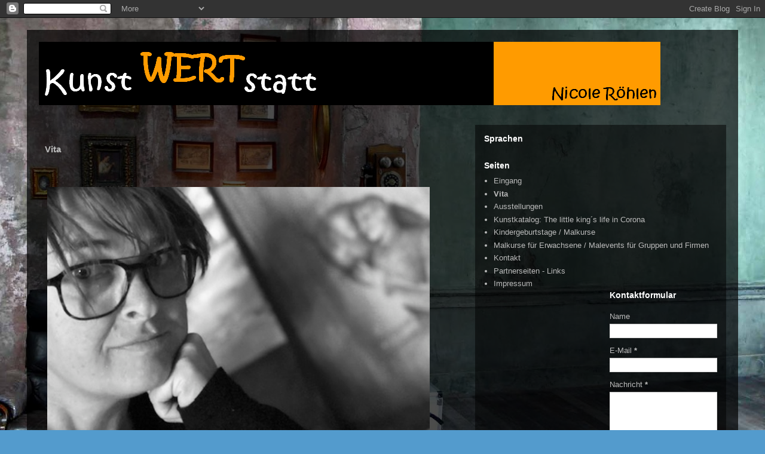

--- FILE ---
content_type: text/html; charset=UTF-8
request_url: https://kunstwertstatt.blogspot.com/p/biografie.html
body_size: 10880
content:
<!DOCTYPE html>
<html class='v2' dir='ltr' lang='de'>
<head>
<link href='https://www.blogger.com/static/v1/widgets/335934321-css_bundle_v2.css' rel='stylesheet' type='text/css'/>
<meta content='width=1100' name='viewport'/>
<meta content='text/html; charset=UTF-8' http-equiv='Content-Type'/>
<meta content='blogger' name='generator'/>
<link href='https://kunstwertstatt.blogspot.com/favicon.ico' rel='icon' type='image/x-icon'/>
<link href='https://kunstwertstatt.blogspot.com/p/biografie.html' rel='canonical'/>
<link rel="alternate" type="application/atom+xml" title="KunstWERTstatt - Atom" href="https://kunstwertstatt.blogspot.com/feeds/posts/default" />
<link rel="alternate" type="application/rss+xml" title="KunstWERTstatt - RSS" href="https://kunstwertstatt.blogspot.com/feeds/posts/default?alt=rss" />
<link rel="service.post" type="application/atom+xml" title="KunstWERTstatt - Atom" href="https://www.blogger.com/feeds/3085184904971313488/posts/default" />
<!--Can't find substitution for tag [blog.ieCssRetrofitLinks]-->
<meta content='https://kunstwertstatt.blogspot.com/p/biografie.html' property='og:url'/>
<meta content='Vita' property='og:title'/>
<meta content='Freischaffende Künstlerin Nicole Röhlen bietet in Galerie Bismarck35 Aachen moderne Malerei, Ausstellungsraum, Workshops, kreative Kindergeburtstage' property='og:description'/>
<meta content='https://blogger.googleusercontent.com/img/b/R29vZ2xl/AVvXsEiYdCQ4H3HAF_B5_oJX88tnxlwNrVt95XDAm7eMJNGzBhjuJolpme-IDH72oULIV6ZrrKbZO7BXatKi2hz-6nXMslZkqSg9o4kvPoQgfLAnUiyhemVsIKxMNgV6oPHIma3WI54mWkGJPXK7/w1200-h630-p-k-no-nu/Nicole3.jpg' property='og:image'/>
<title>KunstWERTstatt: Vita</title>
<style id='page-skin-1' type='text/css'><!--
/*
-----------------------------------------------
Blogger Template Style
Name:     Travel
Designer: Sookhee Lee
URL:      www.plyfly.net
----------------------------------------------- */
/* Content
----------------------------------------------- */
body {
font: normal normal 13px 'Trebuchet MS',Trebuchet,sans-serif;
color: #bbbbbb;
background: #539bcd url(//themes.googleusercontent.com/image?id=0BwVBOzw_-hbMYTM3ZTRlZTktYzE4ZC00NWU0LWEyMzctOWFlZjVkZTkzNGY4) repeat fixed top center;
}
html body .region-inner {
min-width: 0;
max-width: 100%;
width: auto;
}
a:link {
text-decoration:none;
color: #ff9900;
}
a:visited {
text-decoration:none;
color: #b87209;
}
a:hover {
text-decoration:underline;
color: #ff9900;
}
.content-outer .content-cap-top {
height: 0;
background: transparent none repeat-x scroll top center;
}
.content-outer {
margin: 0 auto;
padding-top: 20px;
}
.content-inner {
background: transparent url(https://resources.blogblog.com/blogblog/data/1kt/travel/bg_black_70.png) repeat scroll top left;
background-position: left -0;
background-color: transparent;
padding: 20px;
}
.main-inner .date-outer {
margin-bottom: 2em;
}
/* Header
----------------------------------------------- */
.header-inner .Header .titlewrapper,
.header-inner .Header .descriptionwrapper {
padding-left: 10px;
padding-right: 10px;
}
.Header h1 {
font: normal normal 60px 'Trebuchet MS',Trebuchet,sans-serif;
color: #ffffff;
}
.Header h1 a {
color: #ffffff;
}
.Header .description {
color: #bbbbbb;
font-size: 130%;
}
/* Tabs
----------------------------------------------- */
.tabs-inner {
margin: 1em 0 0;
padding: 0;
}
.tabs-inner .section {
margin: 0;
}
.tabs-inner .widget ul {
padding: 0;
background: transparent url(https://resources.blogblog.com/blogblog/data/1kt/travel/bg_black_50.png) repeat scroll top center;
}
.tabs-inner .widget li {
border: none;
}
.tabs-inner .widget li a {
display: inline-block;
padding: 1em 1.5em;
color: #ffffff;
font: normal bold 16px 'Trebuchet MS',Trebuchet,sans-serif;
}
.tabs-inner .widget li.selected a,
.tabs-inner .widget li a:hover {
position: relative;
z-index: 1;
background: transparent url(https://resources.blogblog.com/blogblog/data/1kt/travel/bg_black_50.png) repeat scroll top center;
color: #ffffff;
}
/* Headings
----------------------------------------------- */
h2 {
font: normal bold 14px 'Trebuchet MS',Trebuchet,sans-serif;
color: #ffffff;
}
.main-inner h2.date-header {
font: normal normal 14px 'Trebuchet MS',Trebuchet,sans-serif;
color: #bbbbbb;
}
.footer-inner .widget h2,
.sidebar .widget h2 {
padding-bottom: .5em;
}
/* Main
----------------------------------------------- */
.main-inner {
padding: 20px 0;
}
.main-inner .column-center-inner {
padding: 10px 0;
}
.main-inner .column-center-inner .section {
margin: 0 10px;
}
.main-inner .column-right-inner {
margin-left: 20px;
}
.main-inner .fauxcolumn-right-outer .fauxcolumn-inner {
margin-left: 20px;
background: transparent url(https://resources.blogblog.com/blogblog/data/1kt/travel/bg_black_50.png) repeat scroll top left;
}
.main-inner .column-left-inner {
margin-right: 20px;
}
.main-inner .fauxcolumn-left-outer .fauxcolumn-inner {
margin-right: 20px;
background: transparent url(https://resources.blogblog.com/blogblog/data/1kt/travel/bg_black_50.png) repeat scroll top left;
}
.main-inner .column-left-inner,
.main-inner .column-right-inner {
padding: 15px 0;
}
/* Posts
----------------------------------------------- */
h3.post-title {
margin-top: 20px;
}
h3.post-title a {
font: normal bold 20px 'Trebuchet MS',Trebuchet,sans-serif;
color: #ffffff;
}
h3.post-title a:hover {
text-decoration: underline;
}
.main-inner .column-center-outer {
background: transparent none repeat scroll top left;
_background-image: none;
}
.post-body {
line-height: 1.4;
position: relative;
}
.post-header {
margin: 0 0 1em;
line-height: 1.6;
}
.post-footer {
margin: .5em 0;
line-height: 1.6;
}
#blog-pager {
font-size: 140%;
}
#comments {
background: transparent url(https://resources.blogblog.com/blogblog/data/1kt/travel/bg_black_50.png) repeat scroll top center;
padding: 15px;
}
#comments .comment-author {
padding-top: 1.5em;
}
#comments h4,
#comments .comment-author a,
#comments .comment-timestamp a {
color: #ffffff;
}
#comments .comment-author:first-child {
padding-top: 0;
border-top: none;
}
.avatar-image-container {
margin: .2em 0 0;
}
/* Comments
----------------------------------------------- */
#comments a {
color: #ffffff;
}
.comments .comments-content .icon.blog-author {
background-repeat: no-repeat;
background-image: url([data-uri]);
}
.comments .comments-content .loadmore a {
border-top: 1px solid #ffffff;
border-bottom: 1px solid #ffffff;
}
.comments .comment-thread.inline-thread {
background: transparent;
}
.comments .continue {
border-top: 2px solid #ffffff;
}
/* Widgets
----------------------------------------------- */
.sidebar .widget {
border-bottom: 2px solid transparent;
padding-bottom: 10px;
margin: 10px 0;
}
.sidebar .widget:first-child {
margin-top: 0;
}
.sidebar .widget:last-child {
border-bottom: none;
margin-bottom: 0;
padding-bottom: 0;
}
.footer-inner .widget,
.sidebar .widget {
font: normal normal 13px 'Trebuchet MS',Trebuchet,sans-serif;
color: #bbbbbb;
}
.sidebar .widget a:link {
color: #bbbbbb;
text-decoration: none;
}
.sidebar .widget a:visited {
color: #b87209;
}
.sidebar .widget a:hover {
color: #bbbbbb;
text-decoration: underline;
}
.footer-inner .widget a:link {
color: #ff9900;
text-decoration: none;
}
.footer-inner .widget a:visited {
color: #b87209;
}
.footer-inner .widget a:hover {
color: #ff9900;
text-decoration: underline;
}
.widget .zippy {
color: #ffffff;
}
.footer-inner {
background: transparent none repeat scroll top center;
}
/* Mobile
----------------------------------------------- */
body.mobile  {
background-size: 100% auto;
}
body.mobile .AdSense {
margin: 0 -10px;
}
.mobile .body-fauxcolumn-outer {
background: transparent none repeat scroll top left;
}
.mobile .footer-inner .widget a:link {
color: #bbbbbb;
text-decoration: none;
}
.mobile .footer-inner .widget a:visited {
color: #b87209;
}
.mobile-post-outer a {
color: #ffffff;
}
.mobile-link-button {
background-color: #ff9900;
}
.mobile-link-button a:link, .mobile-link-button a:visited {
color: #ffffff;
}
.mobile-index-contents {
color: #bbbbbb;
}
.mobile .tabs-inner .PageList .widget-content {
background: transparent url(https://resources.blogblog.com/blogblog/data/1kt/travel/bg_black_50.png) repeat scroll top center;
color: #ffffff;
}
.mobile .tabs-inner .PageList .widget-content .pagelist-arrow {
border-left: 1px solid #ffffff;
}

--></style>
<style id='template-skin-1' type='text/css'><!--
body {
min-width: 1190px;
}
.content-outer, .content-fauxcolumn-outer, .region-inner {
min-width: 1190px;
max-width: 1190px;
_width: 1190px;
}
.main-inner .columns {
padding-left: 0;
padding-right: 440px;
}
.main-inner .fauxcolumn-center-outer {
left: 0;
right: 440px;
/* IE6 does not respect left and right together */
_width: expression(this.parentNode.offsetWidth -
parseInt("0") -
parseInt("440px") + 'px');
}
.main-inner .fauxcolumn-left-outer {
width: 0;
}
.main-inner .fauxcolumn-right-outer {
width: 440px;
}
.main-inner .column-left-outer {
width: 0;
right: 100%;
margin-left: -0;
}
.main-inner .column-right-outer {
width: 440px;
margin-right: -440px;
}
#layout {
min-width: 0;
}
#layout .content-outer {
min-width: 0;
width: 800px;
}
#layout .region-inner {
min-width: 0;
width: auto;
}
body#layout div.add_widget {
padding: 8px;
}
body#layout div.add_widget a {
margin-left: 32px;
}
--></style>
<style>
    body {background-image:url(\/\/themes.googleusercontent.com\/image?id=0BwVBOzw_-hbMYTM3ZTRlZTktYzE4ZC00NWU0LWEyMzctOWFlZjVkZTkzNGY4);}
    
@media (max-width: 200px) { body {background-image:url(\/\/themes.googleusercontent.com\/image?id=0BwVBOzw_-hbMYTM3ZTRlZTktYzE4ZC00NWU0LWEyMzctOWFlZjVkZTkzNGY4&options=w200);}}
@media (max-width: 400px) and (min-width: 201px) { body {background-image:url(\/\/themes.googleusercontent.com\/image?id=0BwVBOzw_-hbMYTM3ZTRlZTktYzE4ZC00NWU0LWEyMzctOWFlZjVkZTkzNGY4&options=w400);}}
@media (max-width: 800px) and (min-width: 401px) { body {background-image:url(\/\/themes.googleusercontent.com\/image?id=0BwVBOzw_-hbMYTM3ZTRlZTktYzE4ZC00NWU0LWEyMzctOWFlZjVkZTkzNGY4&options=w800);}}
@media (max-width: 1200px) and (min-width: 801px) { body {background-image:url(\/\/themes.googleusercontent.com\/image?id=0BwVBOzw_-hbMYTM3ZTRlZTktYzE4ZC00NWU0LWEyMzctOWFlZjVkZTkzNGY4&options=w1200);}}
/* Last tag covers anything over one higher than the previous max-size cap. */
@media (min-width: 1201px) { body {background-image:url(\/\/themes.googleusercontent.com\/image?id=0BwVBOzw_-hbMYTM3ZTRlZTktYzE4ZC00NWU0LWEyMzctOWFlZjVkZTkzNGY4&options=w1600);}}
  </style>
<script type='text/javascript'>
        (function(i,s,o,g,r,a,m){i['GoogleAnalyticsObject']=r;i[r]=i[r]||function(){
        (i[r].q=i[r].q||[]).push(arguments)},i[r].l=1*new Date();a=s.createElement(o),
        m=s.getElementsByTagName(o)[0];a.async=1;a.src=g;m.parentNode.insertBefore(a,m)
        })(window,document,'script','https://www.google-analytics.com/analytics.js','ga');
        ga('create', 'UA-106206154-1', 'auto', 'blogger');
        ga('blogger.send', 'pageview');
      </script>
<link href='https://www.blogger.com/dyn-css/authorization.css?targetBlogID=3085184904971313488&amp;zx=cd46b5f6-975c-40c1-8625-413d81f9027b' media='none' onload='if(media!=&#39;all&#39;)media=&#39;all&#39;' rel='stylesheet'/><noscript><link href='https://www.blogger.com/dyn-css/authorization.css?targetBlogID=3085184904971313488&amp;zx=cd46b5f6-975c-40c1-8625-413d81f9027b' rel='stylesheet'/></noscript>
<meta name='google-adsense-platform-account' content='ca-host-pub-1556223355139109'/>
<meta name='google-adsense-platform-domain' content='blogspot.com'/>

</head>
<body class='loading variant-studio'>
<div class='navbar section' id='navbar' name='Navbar'><div class='widget Navbar' data-version='1' id='Navbar1'><script type="text/javascript">
    function setAttributeOnload(object, attribute, val) {
      if(window.addEventListener) {
        window.addEventListener('load',
          function(){ object[attribute] = val; }, false);
      } else {
        window.attachEvent('onload', function(){ object[attribute] = val; });
      }
    }
  </script>
<div id="navbar-iframe-container"></div>
<script type="text/javascript" src="https://apis.google.com/js/platform.js"></script>
<script type="text/javascript">
      gapi.load("gapi.iframes:gapi.iframes.style.bubble", function() {
        if (gapi.iframes && gapi.iframes.getContext) {
          gapi.iframes.getContext().openChild({
              url: 'https://www.blogger.com/navbar/3085184904971313488?pa\x3d1107130173167703143\x26origin\x3dhttps://kunstwertstatt.blogspot.com',
              where: document.getElementById("navbar-iframe-container"),
              id: "navbar-iframe"
          });
        }
      });
    </script><script type="text/javascript">
(function() {
var script = document.createElement('script');
script.type = 'text/javascript';
script.src = '//pagead2.googlesyndication.com/pagead/js/google_top_exp.js';
var head = document.getElementsByTagName('head')[0];
if (head) {
head.appendChild(script);
}})();
</script>
</div></div>
<div class='body-fauxcolumns'>
<div class='fauxcolumn-outer body-fauxcolumn-outer'>
<div class='cap-top'>
<div class='cap-left'></div>
<div class='cap-right'></div>
</div>
<div class='fauxborder-left'>
<div class='fauxborder-right'></div>
<div class='fauxcolumn-inner'>
</div>
</div>
<div class='cap-bottom'>
<div class='cap-left'></div>
<div class='cap-right'></div>
</div>
</div>
</div>
<div class='content'>
<div class='content-fauxcolumns'>
<div class='fauxcolumn-outer content-fauxcolumn-outer'>
<div class='cap-top'>
<div class='cap-left'></div>
<div class='cap-right'></div>
</div>
<div class='fauxborder-left'>
<div class='fauxborder-right'></div>
<div class='fauxcolumn-inner'>
</div>
</div>
<div class='cap-bottom'>
<div class='cap-left'></div>
<div class='cap-right'></div>
</div>
</div>
</div>
<div class='content-outer'>
<div class='content-cap-top cap-top'>
<div class='cap-left'></div>
<div class='cap-right'></div>
</div>
<div class='fauxborder-left content-fauxborder-left'>
<div class='fauxborder-right content-fauxborder-right'></div>
<div class='content-inner'>
<header>
<div class='header-outer'>
<div class='header-cap-top cap-top'>
<div class='cap-left'></div>
<div class='cap-right'></div>
</div>
<div class='fauxborder-left header-fauxborder-left'>
<div class='fauxborder-right header-fauxborder-right'></div>
<div class='region-inner header-inner'>
<div class='header section' id='header' name='Header'><div class='widget Header' data-version='1' id='Header1'>
<div id='header-inner'>
<a href='https://kunstwertstatt.blogspot.com/' style='display: block'>
<img alt='KunstWERTstatt' height='106px; ' id='Header1_headerimg' src='https://blogger.googleusercontent.com/img/b/R29vZ2xl/AVvXsEj4DClDrMdfMLdSgHwuJ0Fu5F5ba2q0dTdCUDdfJKA4Wk7ZRBfy14JeNniJtyk_ebd57fvbdXwigZCLY-iGWfVb0TVEnRaIlsfbmmdTCL47HLrXNgbwmThNi1wKEfMTT4hktXh5wDK8N9Ov/s1600/Logo6.gif' style='display: block' width='1040px; '/>
</a>
</div>
</div></div>
</div>
</div>
<div class='header-cap-bottom cap-bottom'>
<div class='cap-left'></div>
<div class='cap-right'></div>
</div>
</div>
</header>
<div class='tabs-outer'>
<div class='tabs-cap-top cap-top'>
<div class='cap-left'></div>
<div class='cap-right'></div>
</div>
<div class='fauxborder-left tabs-fauxborder-left'>
<div class='fauxborder-right tabs-fauxborder-right'></div>
<div class='region-inner tabs-inner'>
<div class='tabs no-items section' id='crosscol' name='Spaltenübergreifend'></div>
<div class='tabs no-items section' id='crosscol-overflow' name='Cross-Column 2'></div>
</div>
</div>
<div class='tabs-cap-bottom cap-bottom'>
<div class='cap-left'></div>
<div class='cap-right'></div>
</div>
</div>
<div class='main-outer'>
<div class='main-cap-top cap-top'>
<div class='cap-left'></div>
<div class='cap-right'></div>
</div>
<div class='fauxborder-left main-fauxborder-left'>
<div class='fauxborder-right main-fauxborder-right'></div>
<div class='region-inner main-inner'>
<div class='columns fauxcolumns'>
<div class='fauxcolumn-outer fauxcolumn-center-outer'>
<div class='cap-top'>
<div class='cap-left'></div>
<div class='cap-right'></div>
</div>
<div class='fauxborder-left'>
<div class='fauxborder-right'></div>
<div class='fauxcolumn-inner'>
</div>
</div>
<div class='cap-bottom'>
<div class='cap-left'></div>
<div class='cap-right'></div>
</div>
</div>
<div class='fauxcolumn-outer fauxcolumn-left-outer'>
<div class='cap-top'>
<div class='cap-left'></div>
<div class='cap-right'></div>
</div>
<div class='fauxborder-left'>
<div class='fauxborder-right'></div>
<div class='fauxcolumn-inner'>
</div>
</div>
<div class='cap-bottom'>
<div class='cap-left'></div>
<div class='cap-right'></div>
</div>
</div>
<div class='fauxcolumn-outer fauxcolumn-right-outer'>
<div class='cap-top'>
<div class='cap-left'></div>
<div class='cap-right'></div>
</div>
<div class='fauxborder-left'>
<div class='fauxborder-right'></div>
<div class='fauxcolumn-inner'>
</div>
</div>
<div class='cap-bottom'>
<div class='cap-left'></div>
<div class='cap-right'></div>
</div>
</div>
<!-- corrects IE6 width calculation -->
<div class='columns-inner'>
<div class='column-center-outer'>
<div class='column-center-inner'>
<div class='main section' id='main' name='Hauptbereich'><div class='widget Blog' data-version='1' id='Blog1'>
<div class='blog-posts hfeed'>

          <div class="date-outer">
        

          <div class="date-posts">
        
<div class='post-outer'>
<div class='post hentry uncustomized-post-template' itemprop='blogPost' itemscope='itemscope' itemtype='http://schema.org/BlogPosting'>
<meta content='https://blogger.googleusercontent.com/img/b/R29vZ2xl/AVvXsEiYdCQ4H3HAF_B5_oJX88tnxlwNrVt95XDAm7eMJNGzBhjuJolpme-IDH72oULIV6ZrrKbZO7BXatKi2hz-6nXMslZkqSg9o4kvPoQgfLAnUiyhemVsIKxMNgV6oPHIma3WI54mWkGJPXK7/w640-h418/Nicole3.jpg' itemprop='image_url'/>
<meta content='3085184904971313488' itemprop='blogId'/>
<meta content='1107130173167703143' itemprop='postId'/>
<a name='1107130173167703143'></a>
<h3 class='post-title entry-title' itemprop='name'>
Vita
</h3>
<div class='post-header'>
<div class='post-header-line-1'></div>
</div>
<div class='post-body entry-content' id='post-body-1107130173167703143' itemprop='description articleBody'>
<div class="separator" style="clear: both; text-align: center;"><br /><br /><table cellpadding="0" cellspacing="0" class="tr-caption-container" style="float: left;"><tbody><tr><td style="text-align: center;"><a href="https://blogger.googleusercontent.com/img/b/R29vZ2xl/AVvXsEiYdCQ4H3HAF_B5_oJX88tnxlwNrVt95XDAm7eMJNGzBhjuJolpme-IDH72oULIV6ZrrKbZO7BXatKi2hz-6nXMslZkqSg9o4kvPoQgfLAnUiyhemVsIKxMNgV6oPHIma3WI54mWkGJPXK7/s445/Nicole3.jpg" style="clear: left; margin-bottom: 1em; margin-left: auto; margin-right: auto;"><img border="0" data-original-height="290" data-original-width="445" height="418" src="https://blogger.googleusercontent.com/img/b/R29vZ2xl/AVvXsEiYdCQ4H3HAF_B5_oJX88tnxlwNrVt95XDAm7eMJNGzBhjuJolpme-IDH72oULIV6ZrrKbZO7BXatKi2hz-6nXMslZkqSg9o4kvPoQgfLAnUiyhemVsIKxMNgV6oPHIma3WI54mWkGJPXK7/w640-h418/Nicole3.jpg" width="640" /></a></td></tr><tr><td class="tr-caption" style="text-align: right;"><span style="font-size: x-small;">Foto: N.Röhlen 2021</span></td></tr></tbody></table><br /><a href="https://blogger.googleusercontent.com/img/b/R29vZ2xl/AVvXsEgOkGRc4e6XaeFB4Oh6yO7o6KdZkNMH2eksAsZB_k11EP2fWPHApfXutrZbA0hOPAm5Rujskk9kpXbReu-9JjUwoqMenmI3hwLsh_dbqT62y0O4nnJ-Uo-s3i5qw5N35d74q8OJKEeAFUwI/s446/Nicole2.jpg" style="clear: left; float: left; margin-bottom: 1em; margin-right: 1em;"><br /></a></div>
<div class="MsoNormal" style="line-height: normal; mso-margin-bottom-alt: auto; mso-margin-top-alt: auto; mso-outline-level: 2; text-indent: 0.15pt;"><p class="MsoNormal"><b><br /></b></p><p class="MsoNormal"><b><br /></b></p><p class="MsoNormal"><b><br /></b></p><p class="MsoNormal"><b><br /></b></p><p class="MsoNormal"><b><br /></b></p><p class="MsoNormal"><b><br /></b></p><p class="MsoNormal"><b><br /></b></p><p class="MsoNormal"><b><br /></b></p><p class="MsoNormal"><b><br /></b></p><p class="MsoNormal"><b><br /></b></p><p class="MsoNormal"><b><br /></b></p><p class="MsoNormal"><b style="text-indent: 0.15pt;"><br /></b></p><p class="MsoNormal"><br /></p><p class="MsoNormal"><b style="text-indent: 0.15pt;"><br /></b></p><p class="MsoNormal"><b style="text-indent: 0.15pt;"><br /></b></p><p class="MsoNormal"><b style="text-indent: 0.15pt;"><br /></b></p><p class="MsoNormal"><b style="text-indent: 0.15pt;"><br /></b></p><p class="MsoNormal"><b style="text-indent: 0.15pt;"><br /></b></p><p class="MsoNormal"><b style="text-indent: 0.15pt;">N. Röhlen</b></p>

<p class="MsoNormal">In ihren Arbeiten steht überwiegend der Fokus Mensch im
Vordergrund und das Leben sowie das heutige Zeitgeschehen. Sie malt ihre Bilder
mit einer illustrativen Mixed-Media Technik auf Leinwand, Acrylglas, Holz oder
Papier und überarbeitet diese zum Teil digital auf dem Computer und entfremdet
diese so, dass neue Werke entstehen. Diese Werke werden dann auf Medien, wie
zum Beispiel auf Alu Dibond gedruckt und in einer limitierten Auflage
ausgestellt und verkauft.<o:p></o:p></p>

<p class="MsoNormal">N. Röhlens Werke wurde in zahlreichen Ausstellungen in In-
und Ausland gezeigt. Deutschland, Belgien, Niederlanden und England. Studiert hat
sie Grafik - Design an der FH &#8211; Düsseldorf mit dem Schwerpunkt Illustration. Sowie
ein Auslandssemester an der Middlesex University London in Great Britain mit
dem Schwerpunkt Illustration. Neben ihrem Studium vertiefte sie stets ihre Malereikenntnisse
und arbeitet heute in einer Ateliergemeinschaft in Aachen/ Kornelimünster, von
wo sie ihre Werke erarbeitet. Sie ist Mitglied im BBK Aachen/ Euregio,
Bild-Kunst und Künstler-Forum&nbsp;für bildende Kunst Schloß
Zweibrüggen e.V.<b><o:p></o:p></b></p>

<p class="MsoNormal"><o:p>&nbsp;</o:p></p>

<p class="MsoNoSpacing"><u><span style="color: #93c47d;">English version:</span></u></p></div>
<div><b>N.</b><b>&nbsp;Röhlen</b></div><div><br /></div><div>In her work is predominantly the focus man in the foreground and life as well as today's current events. She paints her pictures with an illustrative mixed media technique on canvas, acrylic, wood or paper and reworks them partly digitally on the computer and alienates them so that new works are created. These works are then printed on media such as aluminum dibond and exhibited and sold in a limited edition.</div><div><br /></div><div>N. Röhlen's works have been shown in numerous exhibitions at home and abroad. Germany, Belgium, Netherlands and England. She studied graphic - design at the FH - Düsseldorf with a focus on illustration. As well as a semester abroad at Middlesex University London in Great Britain with a focus on illustration. In addition to her studies, she deepened her painting skills and now works in a studio community in Aachen / Kornelimünster, from where she develops her works. She is a member of the BBK Aachen/ Euregio, Bild-Kunst and Künstler-Forum für bildende Kunst Schloß Zweibrüggen e.V..&nbsp;</div><div><br /></div><div><br /></div><div><br /></div><div class="separator" style="clear: both; text-align: center;"><div class="separator" style="clear: both; text-align: center;">&nbsp;<a href="https://blogger.googleusercontent.com/img/b/R29vZ2xl/AVvXsEgaq7WcJ1oHKaJehh1MMi1cuH8hSI1WKfUikKVFUANVTsZ7LSKd2CiOqE4oIFkUA7ll6mT4C1c7TvU-2hWtExfzpg5aD_m0EQLIlelVOA9xQ_I7sBvN13jk-BPEVaH-XBhKjdKz4UZclGju/s1080/Vintage_home_office_web.jpg" style="margin-left: 1em; margin-right: 1em;"><img border="0" data-original-height="1030" data-original-width="1080" height="281" src="https://blogger.googleusercontent.com/img/b/R29vZ2xl/AVvXsEgaq7WcJ1oHKaJehh1MMi1cuH8hSI1WKfUikKVFUANVTsZ7LSKd2CiOqE4oIFkUA7ll6mT4C1c7TvU-2hWtExfzpg5aD_m0EQLIlelVOA9xQ_I7sBvN13jk-BPEVaH-XBhKjdKz4UZclGju/w295-h281/Vintage_home_office_web.jpg" width="295" /></a></div><br /><br /></div><div class="separator" style="clear: both; text-align: center;"><br /></div>
<div style='clear: both;'></div>
</div>
<div class='post-footer'>
<div class='post-footer-line post-footer-line-1'>
<span class='post-author vcard'>
</span>
<span class='post-timestamp'>
</span>
<span class='post-comment-link'>
</span>
<span class='post-icons'>
<span class='item-control blog-admin pid-1346193033'>
<a href='https://www.blogger.com/page-edit.g?blogID=3085184904971313488&pageID=1107130173167703143&from=pencil' title='Seite bearbeiten'>
<img alt='' class='icon-action' height='18' src='https://resources.blogblog.com/img/icon18_edit_allbkg.gif' width='18'/>
</a>
</span>
</span>
<div class='post-share-buttons goog-inline-block'>
<a class='goog-inline-block share-button sb-email' href='https://www.blogger.com/share-post.g?blogID=3085184904971313488&pageID=1107130173167703143&target=email' target='_blank' title='Diesen Post per E-Mail versenden'><span class='share-button-link-text'>Diesen Post per E-Mail versenden</span></a><a class='goog-inline-block share-button sb-blog' href='https://www.blogger.com/share-post.g?blogID=3085184904971313488&pageID=1107130173167703143&target=blog' onclick='window.open(this.href, "_blank", "height=270,width=475"); return false;' target='_blank' title='BlogThis!'><span class='share-button-link-text'>BlogThis!</span></a><a class='goog-inline-block share-button sb-twitter' href='https://www.blogger.com/share-post.g?blogID=3085184904971313488&pageID=1107130173167703143&target=twitter' target='_blank' title='Auf X teilen'><span class='share-button-link-text'>Auf X teilen</span></a><a class='goog-inline-block share-button sb-facebook' href='https://www.blogger.com/share-post.g?blogID=3085184904971313488&pageID=1107130173167703143&target=facebook' onclick='window.open(this.href, "_blank", "height=430,width=640"); return false;' target='_blank' title='In Facebook freigeben'><span class='share-button-link-text'>In Facebook freigeben</span></a><a class='goog-inline-block share-button sb-pinterest' href='https://www.blogger.com/share-post.g?blogID=3085184904971313488&pageID=1107130173167703143&target=pinterest' target='_blank' title='Auf Pinterest teilen'><span class='share-button-link-text'>Auf Pinterest teilen</span></a>
</div>
</div>
<div class='post-footer-line post-footer-line-2'>
<span class='post-labels'>
</span>
</div>
<div class='post-footer-line post-footer-line-3'>
<span class='post-location'>
</span>
</div>
</div>
</div>
<div class='comments' id='comments'>
<a name='comments'></a>
</div>
</div>

        </div></div>
      
</div>
<div class='blog-pager' id='blog-pager'>
<a class='home-link' href='https://kunstwertstatt.blogspot.com/'>Startseite</a>
</div>
<div class='clear'></div>
<div class='blog-feeds'>
<div class='feed-links'>
Abonnieren
<a class='feed-link' href='https://kunstwertstatt.blogspot.com/feeds/posts/default' target='_blank' type='application/atom+xml'>Kommentare (Atom)</a>
</div>
</div>
</div></div>
</div>
</div>
<div class='column-left-outer'>
<div class='column-left-inner'>
<aside>
</aside>
</div>
</div>
<div class='column-right-outer'>
<div class='column-right-inner'>
<aside>
<div class='sidebar section' id='sidebar-right-1'><div class='widget Translate' data-version='1' id='Translate1'>
<h2 class='title'>Sprachen</h2>
<div id='google_translate_element'></div>
<script>
    function googleTranslateElementInit() {
      new google.translate.TranslateElement({
        pageLanguage: 'de',
        autoDisplay: 'true',
        layout: google.translate.TranslateElement.InlineLayout.SIMPLE
      }, 'google_translate_element');
    }
  </script>
<script src='//translate.google.com/translate_a/element.js?cb=googleTranslateElementInit'></script>
<div class='clear'></div>
</div><div class='widget PageList' data-version='1' id='PageList1'>
<h2>Seiten</h2>
<div class='widget-content'>
<ul>
<li>
<a href='https://kunstwertstatt.blogspot.com/'>Eingang</a>
</li>
<li class='selected'>
<a href='https://kunstwertstatt.blogspot.com/p/biografie.html'>Vita</a>
</li>
<li>
<a href='https://kunstwertstatt.blogspot.com/p/ausstellungen.html'>Ausstellungen</a>
</li>
<li>
<a href='https://kunstwertstatt.blogspot.com/p/kunstkatalog-little-kings-life-in-corona.html'>Kunstkatalog: The little king&#180;s life in Corona</a>
</li>
<li>
<a href='https://kunstwertstatt.blogspot.com/p/kindergeburtstage.html'>Kindergeburtstage / Malkurse</a>
</li>
<li>
<a href='https://kunstwertstatt.blogspot.com/p/kurse.html'>Malkurse für Erwachsene / Malevents für Gruppen und Firmen</a>
</li>
<li>
<a href='https://kunstwertstatt.blogspot.com/p/kontakt.html'>Kontakt</a>
</li>
<li>
<a href='https://kunstwertstatt.blogspot.com/p/links.html'>Partnerseiten - Links</a>
</li>
<li>
<a href='https://kunstwertstatt.blogspot.com/p/blog-page.html'>Impressum</a>
</li>
</ul>
<div class='clear'></div>
</div>
</div></div>
<table border='0' cellpadding='0' cellspacing='0' class='section-columns columns-2'>
<tbody>
<tr>
<td class='first columns-cell'>
<div class='sidebar no-items section' id='sidebar-right-2-1'></div>
</td>
<td class='columns-cell'>
<div class='sidebar section' id='sidebar-right-2-2'><div class='widget ContactForm' data-version='1' id='ContactForm1'>
<h2 class='title'>Kontaktformular</h2>
<div class='contact-form-widget'>
<div class='form'>
<form name='contact-form'>
<p></p>
Name
<br/>
<input class='contact-form-name' id='ContactForm1_contact-form-name' name='name' size='30' type='text' value=''/>
<p></p>
E-Mail
<span style='font-weight: bolder;'>*</span>
<br/>
<input class='contact-form-email' id='ContactForm1_contact-form-email' name='email' size='30' type='text' value=''/>
<p></p>
Nachricht
<span style='font-weight: bolder;'>*</span>
<br/>
<textarea class='contact-form-email-message' cols='25' id='ContactForm1_contact-form-email-message' name='email-message' rows='5'></textarea>
<p></p>
<input class='contact-form-button contact-form-button-submit' id='ContactForm1_contact-form-submit' type='button' value='Senden'/>
<p></p>
<div style='text-align: center; max-width: 222px; width: 100%'>
<p class='contact-form-error-message' id='ContactForm1_contact-form-error-message'></p>
<p class='contact-form-success-message' id='ContactForm1_contact-form-success-message'></p>
</div>
</form>
</div>
</div>
<div class='clear'></div>
</div></div>
</td>
</tr>
</tbody>
</table>
<div class='sidebar section' id='sidebar-right-3'><div class='widget Profile' data-version='1' id='Profile1'>
<h2>Google+</h2>
<div class='widget-content'>
<dl class='profile-datablock'>
<dt class='profile-data'>
<a class='profile-name-link g-profile' href='https://www.blogger.com/profile/04530534204030812158' rel='author' style='background-image: url(//www.blogger.com/img/logo-16.png);'>
Kunstwertstatt
</a>
</dt>
</dl>
<a class='profile-link' href='https://www.blogger.com/profile/04530534204030812158' rel='author'>Mein Profil vollständig anzeigen</a>
<div class='clear'></div>
</div>
</div></div>
</aside>
</div>
</div>
</div>
<div style='clear: both'></div>
<!-- columns -->
</div>
<!-- main -->
</div>
</div>
<div class='main-cap-bottom cap-bottom'>
<div class='cap-left'></div>
<div class='cap-right'></div>
</div>
</div>
<footer>
<div class='footer-outer'>
<div class='footer-cap-top cap-top'>
<div class='cap-left'></div>
<div class='cap-right'></div>
</div>
<div class='fauxborder-left footer-fauxborder-left'>
<div class='fauxborder-right footer-fauxborder-right'></div>
<div class='region-inner footer-inner'>
<div class='foot no-items section' id='footer-1'></div>
<table border='0' cellpadding='0' cellspacing='0' class='section-columns columns-2'>
<tbody>
<tr>
<td class='first columns-cell'>
<div class='foot no-items section' id='footer-2-1'></div>
</td>
<td class='columns-cell'>
<div class='foot no-items section' id='footer-2-2'></div>
</td>
</tr>
</tbody>
</table>
<!-- outside of the include in order to lock Attribution widget -->
<div class='foot section' id='footer-3' name='Footer'><div class='widget Attribution' data-version='1' id='Attribution1'>
<div class='widget-content' style='text-align: center;'>
Nicole Röhlen 01738017941. Design "Reise". Powered by <a href='https://www.blogger.com' target='_blank'>Blogger</a>.
</div>
<div class='clear'></div>
</div></div>
</div>
</div>
<div class='footer-cap-bottom cap-bottom'>
<div class='cap-left'></div>
<div class='cap-right'></div>
</div>
</div>
</footer>
<!-- content -->
</div>
</div>
<div class='content-cap-bottom cap-bottom'>
<div class='cap-left'></div>
<div class='cap-right'></div>
</div>
</div>
</div>
<script type='text/javascript'>
    window.setTimeout(function() {
        document.body.className = document.body.className.replace('loading', '');
      }, 10);
  </script>

<script type="text/javascript" src="https://www.blogger.com/static/v1/widgets/719476776-widgets.js"></script>
<script type='text/javascript'>
window['__wavt'] = 'AOuZoY64FJDCkW9JYLvPtDOjE-5ro4EnCA:1769179990870';_WidgetManager._Init('//www.blogger.com/rearrange?blogID\x3d3085184904971313488','//kunstwertstatt.blogspot.com/p/biografie.html','3085184904971313488');
_WidgetManager._SetDataContext([{'name': 'blog', 'data': {'blogId': '3085184904971313488', 'title': 'KunstWERTstatt', 'url': 'https://kunstwertstatt.blogspot.com/p/biografie.html', 'canonicalUrl': 'https://kunstwertstatt.blogspot.com/p/biografie.html', 'homepageUrl': 'https://kunstwertstatt.blogspot.com/', 'searchUrl': 'https://kunstwertstatt.blogspot.com/search', 'canonicalHomepageUrl': 'https://kunstwertstatt.blogspot.com/', 'blogspotFaviconUrl': 'https://kunstwertstatt.blogspot.com/favicon.ico', 'bloggerUrl': 'https://www.blogger.com', 'hasCustomDomain': false, 'httpsEnabled': true, 'enabledCommentProfileImages': true, 'gPlusViewType': 'FILTERED_POSTMOD', 'adultContent': false, 'analyticsAccountNumber': 'UA-106206154-1', 'encoding': 'UTF-8', 'locale': 'de', 'localeUnderscoreDelimited': 'de', 'languageDirection': 'ltr', 'isPrivate': false, 'isMobile': false, 'isMobileRequest': false, 'mobileClass': '', 'isPrivateBlog': false, 'isDynamicViewsAvailable': true, 'feedLinks': '\x3clink rel\x3d\x22alternate\x22 type\x3d\x22application/atom+xml\x22 title\x3d\x22KunstWERTstatt - Atom\x22 href\x3d\x22https://kunstwertstatt.blogspot.com/feeds/posts/default\x22 /\x3e\n\x3clink rel\x3d\x22alternate\x22 type\x3d\x22application/rss+xml\x22 title\x3d\x22KunstWERTstatt - RSS\x22 href\x3d\x22https://kunstwertstatt.blogspot.com/feeds/posts/default?alt\x3drss\x22 /\x3e\n\x3clink rel\x3d\x22service.post\x22 type\x3d\x22application/atom+xml\x22 title\x3d\x22KunstWERTstatt - Atom\x22 href\x3d\x22https://www.blogger.com/feeds/3085184904971313488/posts/default\x22 /\x3e\n', 'meTag': '', 'adsenseHostId': 'ca-host-pub-1556223355139109', 'adsenseHasAds': false, 'adsenseAutoAds': false, 'boqCommentIframeForm': true, 'loginRedirectParam': '', 'view': '', 'dynamicViewsCommentsSrc': '//www.blogblog.com/dynamicviews/4224c15c4e7c9321/js/comments.js', 'dynamicViewsScriptSrc': '//www.blogblog.com/dynamicviews/00d9e3c56f0dbcee', 'plusOneApiSrc': 'https://apis.google.com/js/platform.js', 'disableGComments': true, 'interstitialAccepted': false, 'sharing': {'platforms': [{'name': 'Link abrufen', 'key': 'link', 'shareMessage': 'Link abrufen', 'target': ''}, {'name': 'Facebook', 'key': 'facebook', 'shareMessage': '\xdcber Facebook teilen', 'target': 'facebook'}, {'name': 'BlogThis!', 'key': 'blogThis', 'shareMessage': 'BlogThis!', 'target': 'blog'}, {'name': 'X', 'key': 'twitter', 'shareMessage': '\xdcber X teilen', 'target': 'twitter'}, {'name': 'Pinterest', 'key': 'pinterest', 'shareMessage': '\xdcber Pinterest teilen', 'target': 'pinterest'}, {'name': 'E-Mail', 'key': 'email', 'shareMessage': 'E-Mail', 'target': 'email'}], 'disableGooglePlus': true, 'googlePlusShareButtonWidth': 0, 'googlePlusBootstrap': '\x3cscript type\x3d\x22text/javascript\x22\x3ewindow.___gcfg \x3d {\x27lang\x27: \x27de\x27};\x3c/script\x3e'}, 'hasCustomJumpLinkMessage': false, 'jumpLinkMessage': 'Mehr anzeigen', 'pageType': 'static_page', 'pageId': '1107130173167703143', 'pageName': 'Vita', 'pageTitle': 'KunstWERTstatt: Vita', 'metaDescription': ''}}, {'name': 'features', 'data': {}}, {'name': 'messages', 'data': {'edit': 'Bearbeiten', 'linkCopiedToClipboard': 'Link in Zwischenablage kopiert.', 'ok': 'Ok', 'postLink': 'Link zum Post'}}, {'name': 'template', 'data': {'name': 'Travel', 'localizedName': 'Reise', 'isResponsive': false, 'isAlternateRendering': false, 'isCustom': false, 'variant': 'studio', 'variantId': 'studio'}}, {'name': 'view', 'data': {'classic': {'name': 'classic', 'url': '?view\x3dclassic'}, 'flipcard': {'name': 'flipcard', 'url': '?view\x3dflipcard'}, 'magazine': {'name': 'magazine', 'url': '?view\x3dmagazine'}, 'mosaic': {'name': 'mosaic', 'url': '?view\x3dmosaic'}, 'sidebar': {'name': 'sidebar', 'url': '?view\x3dsidebar'}, 'snapshot': {'name': 'snapshot', 'url': '?view\x3dsnapshot'}, 'timeslide': {'name': 'timeslide', 'url': '?view\x3dtimeslide'}, 'isMobile': false, 'title': 'Vita', 'description': 'Freischaffende K\xfcnstlerin Nicole R\xf6hlen bietet in Galerie Bismarck35 Aachen moderne Malerei, Ausstellungsraum, Workshops, kreative Kindergeburtstage', 'featuredImage': 'https://blogger.googleusercontent.com/img/b/R29vZ2xl/AVvXsEiYdCQ4H3HAF_B5_oJX88tnxlwNrVt95XDAm7eMJNGzBhjuJolpme-IDH72oULIV6ZrrKbZO7BXatKi2hz-6nXMslZkqSg9o4kvPoQgfLAnUiyhemVsIKxMNgV6oPHIma3WI54mWkGJPXK7/w640-h418/Nicole3.jpg', 'url': 'https://kunstwertstatt.blogspot.com/p/biografie.html', 'type': 'item', 'isSingleItem': true, 'isMultipleItems': false, 'isError': false, 'isPage': true, 'isPost': false, 'isHomepage': false, 'isArchive': false, 'isLabelSearch': false, 'pageId': 1107130173167703143}}]);
_WidgetManager._RegisterWidget('_NavbarView', new _WidgetInfo('Navbar1', 'navbar', document.getElementById('Navbar1'), {}, 'displayModeFull'));
_WidgetManager._RegisterWidget('_HeaderView', new _WidgetInfo('Header1', 'header', document.getElementById('Header1'), {}, 'displayModeFull'));
_WidgetManager._RegisterWidget('_BlogView', new _WidgetInfo('Blog1', 'main', document.getElementById('Blog1'), {'cmtInteractionsEnabled': false, 'lightboxEnabled': true, 'lightboxModuleUrl': 'https://www.blogger.com/static/v1/jsbin/3412768468-lbx__de.js', 'lightboxCssUrl': 'https://www.blogger.com/static/v1/v-css/828616780-lightbox_bundle.css'}, 'displayModeFull'));
_WidgetManager._RegisterWidget('_TranslateView', new _WidgetInfo('Translate1', 'sidebar-right-1', document.getElementById('Translate1'), {}, 'displayModeFull'));
_WidgetManager._RegisterWidget('_PageListView', new _WidgetInfo('PageList1', 'sidebar-right-1', document.getElementById('PageList1'), {'title': 'Seiten', 'links': [{'isCurrentPage': false, 'href': 'https://kunstwertstatt.blogspot.com/', 'title': 'Eingang'}, {'isCurrentPage': true, 'href': 'https://kunstwertstatt.blogspot.com/p/biografie.html', 'id': '1107130173167703143', 'title': 'Vita'}, {'isCurrentPage': false, 'href': 'https://kunstwertstatt.blogspot.com/p/ausstellungen.html', 'id': '8054355882606524986', 'title': 'Ausstellungen'}, {'isCurrentPage': false, 'href': 'https://kunstwertstatt.blogspot.com/p/kunstkatalog-little-kings-life-in-corona.html', 'id': '8055688726402473257', 'title': 'Kunstkatalog: The little king\xb4s life in Corona'}, {'isCurrentPage': false, 'href': 'https://kunstwertstatt.blogspot.com/p/kindergeburtstage.html', 'id': '7421367816272835915', 'title': 'Kindergeburtstage / Malkurse'}, {'isCurrentPage': false, 'href': 'https://kunstwertstatt.blogspot.com/p/kurse.html', 'id': '4643135026606312803', 'title': 'Malkurse f\xfcr Erwachsene / Malevents f\xfcr Gruppen und Firmen'}, {'isCurrentPage': false, 'href': 'https://kunstwertstatt.blogspot.com/p/kontakt.html', 'id': '5657397726969734673', 'title': 'Kontakt'}, {'isCurrentPage': false, 'href': 'https://kunstwertstatt.blogspot.com/p/links.html', 'id': '3012961225149139420', 'title': 'Partnerseiten - Links'}, {'isCurrentPage': false, 'href': 'https://kunstwertstatt.blogspot.com/p/blog-page.html', 'id': '3312471699913772892', 'title': 'Impressum'}], 'mobile': false, 'showPlaceholder': true, 'hasCurrentPage': true}, 'displayModeFull'));
_WidgetManager._RegisterWidget('_ContactFormView', new _WidgetInfo('ContactForm1', 'sidebar-right-2-2', document.getElementById('ContactForm1'), {'contactFormMessageSendingMsg': 'Wird gesendet...', 'contactFormMessageSentMsg': 'Deine Nachricht wurde gesendet.', 'contactFormMessageNotSentMsg': 'Die Nachricht konnte nicht gesendet werden. Bitte versuche es sp\xe4ter noch einmal.', 'contactFormInvalidEmailMsg': 'Es ist eine g\xfcltige E-Mail-Adresse erforderlich.', 'contactFormEmptyMessageMsg': 'Das Nachrichtenfeld darf nicht leer sein.', 'title': 'Kontaktformular', 'blogId': '3085184904971313488', 'contactFormNameMsg': 'Name', 'contactFormEmailMsg': 'E-Mail', 'contactFormMessageMsg': 'Nachricht', 'contactFormSendMsg': 'Senden', 'contactFormToken': 'AOuZoY5wqOCoUSdOaoQrO8MNkD34kha9gw:1769179990871', 'submitUrl': 'https://www.blogger.com/contact-form.do'}, 'displayModeFull'));
_WidgetManager._RegisterWidget('_ProfileView', new _WidgetInfo('Profile1', 'sidebar-right-3', document.getElementById('Profile1'), {}, 'displayModeFull'));
_WidgetManager._RegisterWidget('_AttributionView', new _WidgetInfo('Attribution1', 'footer-3', document.getElementById('Attribution1'), {}, 'displayModeFull'));
</script>
</body>
</html>

--- FILE ---
content_type: text/plain
request_url: https://www.google-analytics.com/j/collect?v=1&_v=j102&a=1693557662&t=pageview&_s=1&dl=https%3A%2F%2Fkunstwertstatt.blogspot.com%2Fp%2Fbiografie.html&ul=en-us%40posix&dt=KunstWERTstatt%3A%20Vita&sr=1280x720&vp=1280x720&_u=IEBAAEABAAAAACAAI~&jid=30774967&gjid=164283098&cid=502318550.1769179991&tid=UA-106206154-1&_gid=911603908.1769179991&_r=1&_slc=1&z=1936915862
body_size: -454
content:
2,cG-8RJTV1XPL3